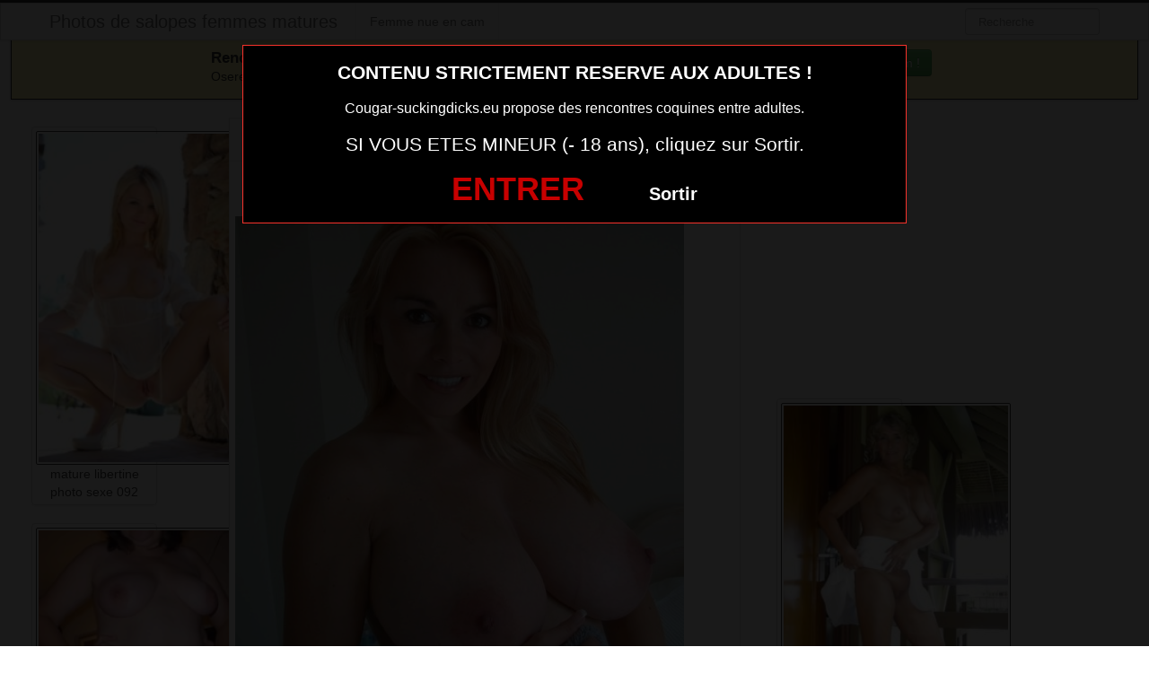

--- FILE ---
content_type: text/html; charset=UTF-8
request_url: https://www.cougar-suckingdicks.eu/plan-cul-avec-une-maman-infidele-du-02.html/
body_size: 7087
content:
<!DOCTYPE html>
<html lang="fr-FR">
<head>
	
	<meta charset="UTF-8">
	<meta name="viewport" content="width=device-width, initial-scale=1.0, minimal-ui">
	
	<title>
		Plan cul avec une maman infidèle du 02Photos de salopes femmes matures	</title>

	<link rel="profile" href="http://gmpg.org/xfn/11" >
	<link rel="shortcut icon" href="https://www.cougar-suckingdicks.eu/wp-content/themes/300250/favicon.ico">
	<link rel="pingback" href="https://www.cougar-suckingdicks.eu/xmlrpc.php">
	
	<link href="https://cdnjs.cloudflare.com/ajax/libs/font-awesome/4.7.0/css/font-awesome.min.css" rel="stylesheet">
	<link href="https://cdnjs.cloudflare.com/ajax/libs/formvalidation/0.6.2-dev/css/formValidation.min.css" rel="stylesheet">
	<link href="https://www.cougar-suckingdicks.eu/wp-content/themes/300250/css/bootstrap.css" rel="stylesheet">
	<link href="https://www.cougar-suckingdicks.eu/wp-content/themes/300250/style.css" rel="stylesheet">
	    
	<!--[if lt IE 9]>
		<script src="http://css3-mediaqueries-js.googlecode.com/svn/trunk/css3-mediaqueries.js"></script>
		<script src="http://html5shim.googlecode.com/svn/trunk/html5.js"></script>
	<![endif]-->

	<meta name='robots' content='index, follow, max-image-preview:large, max-snippet:-1, max-video-preview:-1' />
	<style>img:is([sizes="auto" i], [sizes^="auto," i]) { contain-intrinsic-size: 3000px 1500px }</style>
	<!-- BEGIN SEOKEY en-tête. Site optimisé par SEOKEY https://www.seo-key.com/ -->
<meta property="og:url" content="https://www.cougar-suckingdicks.eu/plan-cul-avec-une-maman-infidele-du-02.html/">
<meta property="og:type" content="article">
<meta property="og:title" content="Plan cul avec une maman infidèle du 02">
<meta property="og:description" content="">
<meta property="og:image" content="https://www.cougar-suckingdicks.eu/wp-content/uploads/2016/06/Plan-cul-avec-une-maman-infidèle-du-02.jpg">
<meta property="og:image:secure_url" content="https://www.cougar-suckingdicks.eu/wp-content/uploads/2016/06/Plan-cul-avec-une-maman-infidèle-du-02.jpg">
<meta property="og:image:alt" content="">
<meta property="og:image:width" content="500">
<meta property="og:image:height" content="502">
<meta property="article:author" content="admin">
<meta property="article:section" content="Photo sexy">
<meta property="og:published_time" content="2016-07-06T13:02:46+00:00">
<meta property="og:updated_time" content="2025-08-13T12:27:33+00:00">
<meta property="og:locale" content="fr_FR">
<meta property="og:site_name" content="Photos de salopes femmes matures">
<meta name="twitter:url" content="https://www.cougar-suckingdicks.eu/plan-cul-avec-une-maman-infidele-du-02.html/">
<meta name="twitter:title" content="Plan cul avec une maman infidèle du 02">
<meta name="twitter:description" content="">
<meta name="twitter:image" content="https://www.cougar-suckingdicks.eu/wp-content/uploads/2016/06/Plan-cul-avec-une-maman-infidèle-du-02.jpg">
<meta name="twitter:creator" content="admin">
<meta name="twitter:card" content="summary_large_image">
<link rel="canonical" href="https://www.cougar-suckingdicks.eu/plan-cul-avec-une-maman-infidele-du-02.html/" />
<!-- END SEOKEY head -->
<link rel="alternate" type="application/rss+xml" title="Photos de salopes femmes matures &raquo; Flux" href="https://www.cougar-suckingdicks.eu/feed/" />
<link rel='stylesheet' id='wp-block-library-css' href='https://www.cougar-suckingdicks.eu/wp-includes/css/dist/block-library/style.min.css?ver=6.7.4' type='text/css' media='all' />
<style id='classic-theme-styles-inline-css' type='text/css'>
/*! This file is auto-generated */
.wp-block-button__link{color:#fff;background-color:#32373c;border-radius:9999px;box-shadow:none;text-decoration:none;padding:calc(.667em + 2px) calc(1.333em + 2px);font-size:1.125em}.wp-block-file__button{background:#32373c;color:#fff;text-decoration:none}
</style>
<style id='global-styles-inline-css' type='text/css'>
:root{--wp--preset--aspect-ratio--square: 1;--wp--preset--aspect-ratio--4-3: 4/3;--wp--preset--aspect-ratio--3-4: 3/4;--wp--preset--aspect-ratio--3-2: 3/2;--wp--preset--aspect-ratio--2-3: 2/3;--wp--preset--aspect-ratio--16-9: 16/9;--wp--preset--aspect-ratio--9-16: 9/16;--wp--preset--color--black: #000000;--wp--preset--color--cyan-bluish-gray: #abb8c3;--wp--preset--color--white: #ffffff;--wp--preset--color--pale-pink: #f78da7;--wp--preset--color--vivid-red: #cf2e2e;--wp--preset--color--luminous-vivid-orange: #ff6900;--wp--preset--color--luminous-vivid-amber: #fcb900;--wp--preset--color--light-green-cyan: #7bdcb5;--wp--preset--color--vivid-green-cyan: #00d084;--wp--preset--color--pale-cyan-blue: #8ed1fc;--wp--preset--color--vivid-cyan-blue: #0693e3;--wp--preset--color--vivid-purple: #9b51e0;--wp--preset--gradient--vivid-cyan-blue-to-vivid-purple: linear-gradient(135deg,rgba(6,147,227,1) 0%,rgb(155,81,224) 100%);--wp--preset--gradient--light-green-cyan-to-vivid-green-cyan: linear-gradient(135deg,rgb(122,220,180) 0%,rgb(0,208,130) 100%);--wp--preset--gradient--luminous-vivid-amber-to-luminous-vivid-orange: linear-gradient(135deg,rgba(252,185,0,1) 0%,rgba(255,105,0,1) 100%);--wp--preset--gradient--luminous-vivid-orange-to-vivid-red: linear-gradient(135deg,rgba(255,105,0,1) 0%,rgb(207,46,46) 100%);--wp--preset--gradient--very-light-gray-to-cyan-bluish-gray: linear-gradient(135deg,rgb(238,238,238) 0%,rgb(169,184,195) 100%);--wp--preset--gradient--cool-to-warm-spectrum: linear-gradient(135deg,rgb(74,234,220) 0%,rgb(151,120,209) 20%,rgb(207,42,186) 40%,rgb(238,44,130) 60%,rgb(251,105,98) 80%,rgb(254,248,76) 100%);--wp--preset--gradient--blush-light-purple: linear-gradient(135deg,rgb(255,206,236) 0%,rgb(152,150,240) 100%);--wp--preset--gradient--blush-bordeaux: linear-gradient(135deg,rgb(254,205,165) 0%,rgb(254,45,45) 50%,rgb(107,0,62) 100%);--wp--preset--gradient--luminous-dusk: linear-gradient(135deg,rgb(255,203,112) 0%,rgb(199,81,192) 50%,rgb(65,88,208) 100%);--wp--preset--gradient--pale-ocean: linear-gradient(135deg,rgb(255,245,203) 0%,rgb(182,227,212) 50%,rgb(51,167,181) 100%);--wp--preset--gradient--electric-grass: linear-gradient(135deg,rgb(202,248,128) 0%,rgb(113,206,126) 100%);--wp--preset--gradient--midnight: linear-gradient(135deg,rgb(2,3,129) 0%,rgb(40,116,252) 100%);--wp--preset--font-size--small: 13px;--wp--preset--font-size--medium: 20px;--wp--preset--font-size--large: 36px;--wp--preset--font-size--x-large: 42px;--wp--preset--spacing--20: 0.44rem;--wp--preset--spacing--30: 0.67rem;--wp--preset--spacing--40: 1rem;--wp--preset--spacing--50: 1.5rem;--wp--preset--spacing--60: 2.25rem;--wp--preset--spacing--70: 3.38rem;--wp--preset--spacing--80: 5.06rem;--wp--preset--shadow--natural: 6px 6px 9px rgba(0, 0, 0, 0.2);--wp--preset--shadow--deep: 12px 12px 50px rgba(0, 0, 0, 0.4);--wp--preset--shadow--sharp: 6px 6px 0px rgba(0, 0, 0, 0.2);--wp--preset--shadow--outlined: 6px 6px 0px -3px rgba(255, 255, 255, 1), 6px 6px rgba(0, 0, 0, 1);--wp--preset--shadow--crisp: 6px 6px 0px rgba(0, 0, 0, 1);}:where(.is-layout-flex){gap: 0.5em;}:where(.is-layout-grid){gap: 0.5em;}body .is-layout-flex{display: flex;}.is-layout-flex{flex-wrap: wrap;align-items: center;}.is-layout-flex > :is(*, div){margin: 0;}body .is-layout-grid{display: grid;}.is-layout-grid > :is(*, div){margin: 0;}:where(.wp-block-columns.is-layout-flex){gap: 2em;}:where(.wp-block-columns.is-layout-grid){gap: 2em;}:where(.wp-block-post-template.is-layout-flex){gap: 1.25em;}:where(.wp-block-post-template.is-layout-grid){gap: 1.25em;}.has-black-color{color: var(--wp--preset--color--black) !important;}.has-cyan-bluish-gray-color{color: var(--wp--preset--color--cyan-bluish-gray) !important;}.has-white-color{color: var(--wp--preset--color--white) !important;}.has-pale-pink-color{color: var(--wp--preset--color--pale-pink) !important;}.has-vivid-red-color{color: var(--wp--preset--color--vivid-red) !important;}.has-luminous-vivid-orange-color{color: var(--wp--preset--color--luminous-vivid-orange) !important;}.has-luminous-vivid-amber-color{color: var(--wp--preset--color--luminous-vivid-amber) !important;}.has-light-green-cyan-color{color: var(--wp--preset--color--light-green-cyan) !important;}.has-vivid-green-cyan-color{color: var(--wp--preset--color--vivid-green-cyan) !important;}.has-pale-cyan-blue-color{color: var(--wp--preset--color--pale-cyan-blue) !important;}.has-vivid-cyan-blue-color{color: var(--wp--preset--color--vivid-cyan-blue) !important;}.has-vivid-purple-color{color: var(--wp--preset--color--vivid-purple) !important;}.has-black-background-color{background-color: var(--wp--preset--color--black) !important;}.has-cyan-bluish-gray-background-color{background-color: var(--wp--preset--color--cyan-bluish-gray) !important;}.has-white-background-color{background-color: var(--wp--preset--color--white) !important;}.has-pale-pink-background-color{background-color: var(--wp--preset--color--pale-pink) !important;}.has-vivid-red-background-color{background-color: var(--wp--preset--color--vivid-red) !important;}.has-luminous-vivid-orange-background-color{background-color: var(--wp--preset--color--luminous-vivid-orange) !important;}.has-luminous-vivid-amber-background-color{background-color: var(--wp--preset--color--luminous-vivid-amber) !important;}.has-light-green-cyan-background-color{background-color: var(--wp--preset--color--light-green-cyan) !important;}.has-vivid-green-cyan-background-color{background-color: var(--wp--preset--color--vivid-green-cyan) !important;}.has-pale-cyan-blue-background-color{background-color: var(--wp--preset--color--pale-cyan-blue) !important;}.has-vivid-cyan-blue-background-color{background-color: var(--wp--preset--color--vivid-cyan-blue) !important;}.has-vivid-purple-background-color{background-color: var(--wp--preset--color--vivid-purple) !important;}.has-black-border-color{border-color: var(--wp--preset--color--black) !important;}.has-cyan-bluish-gray-border-color{border-color: var(--wp--preset--color--cyan-bluish-gray) !important;}.has-white-border-color{border-color: var(--wp--preset--color--white) !important;}.has-pale-pink-border-color{border-color: var(--wp--preset--color--pale-pink) !important;}.has-vivid-red-border-color{border-color: var(--wp--preset--color--vivid-red) !important;}.has-luminous-vivid-orange-border-color{border-color: var(--wp--preset--color--luminous-vivid-orange) !important;}.has-luminous-vivid-amber-border-color{border-color: var(--wp--preset--color--luminous-vivid-amber) !important;}.has-light-green-cyan-border-color{border-color: var(--wp--preset--color--light-green-cyan) !important;}.has-vivid-green-cyan-border-color{border-color: var(--wp--preset--color--vivid-green-cyan) !important;}.has-pale-cyan-blue-border-color{border-color: var(--wp--preset--color--pale-cyan-blue) !important;}.has-vivid-cyan-blue-border-color{border-color: var(--wp--preset--color--vivid-cyan-blue) !important;}.has-vivid-purple-border-color{border-color: var(--wp--preset--color--vivid-purple) !important;}.has-vivid-cyan-blue-to-vivid-purple-gradient-background{background: var(--wp--preset--gradient--vivid-cyan-blue-to-vivid-purple) !important;}.has-light-green-cyan-to-vivid-green-cyan-gradient-background{background: var(--wp--preset--gradient--light-green-cyan-to-vivid-green-cyan) !important;}.has-luminous-vivid-amber-to-luminous-vivid-orange-gradient-background{background: var(--wp--preset--gradient--luminous-vivid-amber-to-luminous-vivid-orange) !important;}.has-luminous-vivid-orange-to-vivid-red-gradient-background{background: var(--wp--preset--gradient--luminous-vivid-orange-to-vivid-red) !important;}.has-very-light-gray-to-cyan-bluish-gray-gradient-background{background: var(--wp--preset--gradient--very-light-gray-to-cyan-bluish-gray) !important;}.has-cool-to-warm-spectrum-gradient-background{background: var(--wp--preset--gradient--cool-to-warm-spectrum) !important;}.has-blush-light-purple-gradient-background{background: var(--wp--preset--gradient--blush-light-purple) !important;}.has-blush-bordeaux-gradient-background{background: var(--wp--preset--gradient--blush-bordeaux) !important;}.has-luminous-dusk-gradient-background{background: var(--wp--preset--gradient--luminous-dusk) !important;}.has-pale-ocean-gradient-background{background: var(--wp--preset--gradient--pale-ocean) !important;}.has-electric-grass-gradient-background{background: var(--wp--preset--gradient--electric-grass) !important;}.has-midnight-gradient-background{background: var(--wp--preset--gradient--midnight) !important;}.has-small-font-size{font-size: var(--wp--preset--font-size--small) !important;}.has-medium-font-size{font-size: var(--wp--preset--font-size--medium) !important;}.has-large-font-size{font-size: var(--wp--preset--font-size--large) !important;}.has-x-large-font-size{font-size: var(--wp--preset--font-size--x-large) !important;}
:where(.wp-block-post-template.is-layout-flex){gap: 1.25em;}:where(.wp-block-post-template.is-layout-grid){gap: 1.25em;}
:where(.wp-block-columns.is-layout-flex){gap: 2em;}:where(.wp-block-columns.is-layout-grid){gap: 2em;}
:root :where(.wp-block-pullquote){font-size: 1.5em;line-height: 1.6;}
</style>
<script type="text/javascript" src="https://www.cougar-suckingdicks.eu/wp-includes/js/jquery/jquery.min.js?ver=3.7.1" id="jquery-core-js"></script>
<script type="text/javascript" src="https://www.cougar-suckingdicks.eu/wp-includes/js/jquery/jquery-migrate.min.js?ver=3.4.1" id="jquery-migrate-js"></script>
<meta name="generator" content="WordPress 6.7.4" />
<link rel="alternate" title="oEmbed (JSON)" type="application/json+oembed" href="https://www.cougar-suckingdicks.eu/wp-json/oembed/1.0/embed?url=https%3A%2F%2Fwww.cougar-suckingdicks.eu%2Fplan-cul-avec-une-maman-infidele-du-02.html%2F" />
<link rel="alternate" title="oEmbed (XML)" type="text/xml+oembed" href="https://www.cougar-suckingdicks.eu/wp-json/oembed/1.0/embed?url=https%3A%2F%2Fwww.cougar-suckingdicks.eu%2Fplan-cul-avec-une-maman-infidele-du-02.html%2F&#038;format=xml" />
<!-- Analytics by WP Statistics - https://wp-statistics.com -->

</head>
<body class="post-template-default single single-post postid-2443 single-format-standard">
	
<script src="https://www.cougar-suckingdicks.eu/wp-content/themes/300250/disclaimer.js"></script>	
<noscript>
	<style>
	#masonry {
		visibility: visible !important;	
	}
	</style>
</noscript>

<div id="topmenu" class="navbar navbar-fixed-top">
	<div class="navbar-inner">
		<div class="container">
			<a class="btn btn-navbar" data-toggle="collapse" data-target=".nav-collapse">
				<i class="icon-bar"></i>
				<i class="icon-bar"></i>
				<i class="icon-bar"></i>
			</a>
						<a class="brand" href="https://www.cougar-suckingdicks.eu/">
									Photos de salopes femmes matures							</a>

			<nav id="nav-main" class="nav-collapse" role="navigation">
				<ul id="menu-menu-1" class="nav"><li class="menu-femme-nue-en-cam"><a href="https://www.cougar-suckingdicks.eu/femme-nue-en-cam/">Femme nue en cam</a></li>
</ul>					
				<form class="navbar-search pull-right" method="get" id="searchform" action="https://www.cougar-suckingdicks.eu/">
					<input type="text" class="search-query" placeholder="Recherche" name="s" id="s" value="">
				</form>

			</nav>
		</div>
	</div>
</div>

<div class="msg_box">
	<div class="row-fluid">
		<div align="left" class="span5 offset2">
			&nbsp; <big><strong>Rencontres webcam</strong></big><br>
			&nbsp; Oserez-vous vous les rejoindre <span class="hidden-phone">pour un tchat webcam chaud </span> ?
			<span class="visible-phone"><br></span>
		</div>
		<div align="center" class="span3">
			<button class="btn btn-success" onclick=" window.open('https://www.cougar-suckingdicks.eu/femme-nue-en-cam/','_blank')"><i class="fa fa-video-camera"></i> Rejoins les coquines en webcam !</button>
		</div>
	</div>
</div>


<br>

<div class="container">
	<div class="row">
		<div class="span2 hidden-phone">
			
										<div class="thumbnails">
																	<div class="thumbnail related">
							<a href="https://www.cougar-suckingdicks.eu/mature-libertine-photo-sexe-092.html/" rel="bookmark" title="mature libertine photo sexe 092">
								
																
								<img src="https://www.cougar-suckingdicks.eu/wp-content/uploads/2016/04/mature-libertine-photo-sexe-092-205x300.jpg" alt="mature libertine photo sexe 092">
								mature libertine photo sexe 092							</a>
						</div>
																	<div class="thumbnail related">
							<a href="https://www.cougar-suckingdicks.eu/rdv-plan-q-femme-mature-033.html/" rel="bookmark" title="rdv plan q femme mature 033">
								
																
								<img src="https://www.cougar-suckingdicks.eu/wp-content/uploads/2016/04/rdv-plan-q-femme-mature-033-225x300.jpg" alt="rdv plan q femme mature 033">
								rdv plan q femme mature 033							</a>
						</div>
																	<div class="thumbnail related">
							<a href="https://www.cougar-suckingdicks.eu/femme-mariee-du-29-offre-plan-cul-anniversaire.html/" rel="bookmark" title="Femme mariée du 29 offre plan cul anniversaire">
								
																
								<img src="https://www.cougar-suckingdicks.eu/wp-content/uploads/2016/06/Femme-mariée-du-29-offre-plan-cul-anniversaire-300x200.jpg" alt="Femme mariée du 29 offre plan cul anniversaire">
								Femme mariée du 29 offre plan cul anniversaire							</a>
						</div>
																	<div class="thumbnail related">
							<a href="https://www.cougar-suckingdicks.eu/femme-mariee-cherche-un-plan-cul-a-trois-avec-deux-inconnus-sur-le-03.html/" rel="bookmark" title="Femme mariée cherche un plan cul à trois avec deux inconnus sur le 03">
								
																
								<img src="https://www.cougar-suckingdicks.eu/wp-content/uploads/2016/06/Femme-mariée-cherche-un-plan-cul-à-trois-avec-deux-inconnus-sur-le-03-1.jpg" alt="Femme mariée cherche un plan cul à trois avec deux inconnus sur le 03">
								Femme mariée cherche un plan cul à trois avec deux inconnus sur le 03							</a>
						</div>
																	<div class="thumbnail related">
							<a href="https://www.cougar-suckingdicks.eu/rencontrez-une-epouse-infidele-du-72.html/" rel="bookmark" title="Rencontrez une épouse infidèle du 72">
								
																
								<img src="https://www.cougar-suckingdicks.eu/wp-content/uploads/2016/06/Rencontrez-une-épouse-infidèle-du-72.jpg" alt="Rencontrez une épouse infidèle du 72">
								Rencontrez une épouse infidèle du 72							</a>
						</div>
									</div>
									
		</div>
		<div class="span6">
			
							
				<div id="post-2443" class="post-wrapper post-2443 post type-post status-publish format-standard has-post-thumbnail category-photo-sexy">
					<div class="h1-wrapper">
						<h1>plan cul avec une maman infidèle du 02</h1>
					</div>
						
					<div class="post-meta-top">
						<b>Cliquez sur la photo, plan cul avec une maman infidèle du 02, pour faire une rencontre discrète !</b>
					</div>
						
					<div class="post-content">
<button onclick="window.open('https://xcamz.xyz/tools/codisuite/gen_boost.php?sid=10&cid=70','_blank')" class="btnlnk"><!--<a href="#" data-toggle="modal" data-target="#myModal" class="btnlnk">--><img src="https://www.cougar-suckingdicks.eu/wp-content/uploads/2016/06/Plan-cul-avec-une-maman-infidèle-du-02.jpg" alt="Plan cul avec une maman infidèle du 02"></button>							

						
													
						Préférence de la coquine : 
						sodomie						<br>
							
						Endroit de préférence pour le sexe : 
						jambes écartées sur table						<br>
							
						Je suis mariée et mon mari n’arrive pas à assouvir mon grand besoin de sexe. Il m’autorise donc à passer une annonce sur ce site de rencontre sexy pour trouver quelqu’un ou plusieurs hommes pour me faire l’amour.							
						<div class="clearfix"></div>
						
						<br><br>
					
						<div align="center">


<style>
/* Styles pour la modale */
/* Forcer le centrage et la taille correcte de la modale */
.modal.fade.in {
    top: 0 !important;
    margin-left: 0 !important;
}
.modal {
  display: none;
  position: fixed;
  top: 0;
  left: 0;
  z-index: 1050;
  width: 100%;
  height: 100%;
  overflow: hidden;
  outline: 0;
  background: rgba(0, 0, 0, 0.5);
}

/* Forcer l'apparition */
.modal.show {
  display: block;
  opacity: 1;
}

/* Conteneur de la boîte de dialogue */
.modal-dialog {
  position: relative;
  width: auto;
  margin: 10% auto;
  max-width: 500px;
  pointer-events: none;
}

.modal-content {
  position: relative;
  display: flex;
  flex-direction: column;
  width: 100%;
  pointer-events: auto;
  background-color: #fff;
  background-clip: padding-box;
  border: 1px solid rgba(0, 0, 0, .2);
  border-radius: 0.3rem;
  outline: 0;
  padding: 5px;
}
.modal-header {
    padding: 5px !important;
}
.modal-body {
    padding: 10px !important;
}
/* Overlay (le fond sombre) */
.modal-backdrop {
  position: fixed;
  top: 0;
  left: 0;
  z-index: 1040;
  width: 100vw;
  height: 100vh;
  background-color: #000;
}

.modal-backdrop.show {
  display:none; /*opacity: 0.5;*/
}
</style>
							<button onclick="window.open('https://xcamz.xyz/tools/codisuite/gen_boost.php?sid=10&cid=70','_blank')" class="btn btn-success btn-large btn-block registerLink">Contacte-la sans attendre !</button>

						</div>
						
						<br><br>
								
						<div class="post-meta-category-tag">
							Recherche: <a href="https://www.cougar-suckingdicks.eu/photo-sexy/" rel="category tag">Photo sexy</a> 
							 
							<a href="https://www.cougar-suckingdicks.eu/">plan cul avec une maman infidèle du 02</a>
							

								
						</div>
					</div>
				</div>
			

            <div id="comments" class="comments">
                
<div id="comments">
			
		
</div>            </div>			
		</div>
		<div class="span4">
			

			
			<br><br>
			
			<div id="sidebar-left" class="sidebar">

	<div align="center">

<iframe src="https://xcamz.xyz/tools/codisuite/gen_regie.php?idesp=78&idsite=26" frameborder="no" marginheight="0" marginwidth="0" scrolling="no" height="250" width="300" allowtransparency="true"></iframe>
<div class="span2">
			
										<div class="thumbnails">
																	<div class="thumbnail related">
							<a href="https://www.cougar-suckingdicks.eu/desire-amant-ttbm-black-sur-le-75-pour-moment-coquin.html/" rel="bookmark" title="Désire amant TTBM black sur le 75 pour moment coquin">
								
																
								<img src="https://www.cougar-suckingdicks.eu/wp-content/uploads/2016/06/Désire-amant-TTBM-black-sur-le-75-pour-moment-coquin-225x300.jpg" alt="Désire amant TTBM black sur le 75 pour moment coquin">
								Désire amant TTBM black sur le 75 pour moment coquin							</a>
						</div>
																	<div class="thumbnail related">
							<a href="https://www.cougar-suckingdicks.eu/plan-sexe-37-maman-cochonne.html/" rel="bookmark" title="plan sexe 37 maman cochonne">
								
																
								<img src="https://www.cougar-suckingdicks.eu/wp-content/uploads/2016/08/plan-sexe-37-maman-cochonne.jpg" alt="plan sexe 37 maman cochonne">
								plan sexe 37 maman cochonne							</a>
						</div>
																	<div class="thumbnail related">
							<a href="https://www.cougar-suckingdicks.eu/milf-cherche-plan-baise-ce-soir-103.html/" rel="bookmark" title="milf cherche plan baise ce soir 103">
								
																
								<img src="https://www.cougar-suckingdicks.eu/wp-content/uploads/2016/04/milf-cherche-plan-baise-ce-soir-103-200x300.jpg" alt="milf cherche plan baise ce soir 103">
								milf cherche plan baise ce soir 103							</a>
						</div>
																	<div class="thumbnail related">
							<a href="https://www.cougar-suckingdicks.eu/femme-mariee-ch-plan-cul-discret-sur-le-32.html/" rel="bookmark" title="femme mariée ch plan cul discret sur le 32">
								
																
								<img src="https://www.cougar-suckingdicks.eu/wp-content/uploads/2016/06/femme-mariée-ch-plan-cul-discret-sur-le-32-200x300.jpg" alt="femme mariée ch plan cul discret sur le 32">
								femme mariée ch plan cul discret sur le 32							</a>
						</div>
																	<div class="thumbnail related">
							<a href="https://www.cougar-suckingdicks.eu/maman-sex-du-58-en-photo-porno.html/" rel="bookmark" title="maman sex du 58 en photo porno">
								
																
								<img src="https://www.cougar-suckingdicks.eu/wp-content/uploads/2016/08/maman-sex-du-58-en-photo-porno-218x300.jpg" alt="maman sex du 58 en photo porno">
								maman sex du 58 en photo porno							</a>
						</div>
									</div>
									
		</div>
	</div>

</div>			
		</div>
	</div>
</div>



<!-- BEGIN SEOKEY footer -->
<script type="application/ld+json">
{"@context":"https:\/\/schema.org\/","@type":"BreadcrumbList","@name":"Photos de salopes femmes matures","itemListElement":[{"@type":"ListItem","position":1,"item":{"@type":"Thing","@id":"https:\/\/www.cougar-suckingdicks.eu","url":"https:\/\/www.cougar-suckingdicks.eu","name":"Photos de salopes femmes matures"}},{"@type":"ListItem","position":2,"item":{"@type":"Thing","@id":"https:\/\/www.cougar-suckingdicks.eu\/photo-sexy\/","url":"https:\/\/www.cougar-suckingdicks.eu\/photo-sexy\/","name":"Photo sexy"}},{"@type":"ListItem","position":3,"item":{"@type":"Thing","@id":"https:\/\/www.cougar-suckingdicks.eu\/plan-cul-avec-une-maman-infidele-du-02.html\/","url":"https:\/\/www.cougar-suckingdicks.eu\/plan-cul-avec-une-maman-infidele-du-02.html\/","name":"Plan cul avec une maman infid\u00e8le du 02"}}]}
</script>

<!-- END SEOKEY footer -->
	<script>
		jQuery(document).ready(function($) {
			var $scrolltotop = $("#scrolltotop");
			$scrolltotop.css('display', 'none');

			$(function () {
				$(window).scroll(function () {
					if ($(this).scrollTop() > 100) {
						$scrolltotop.slideDown('fast');
					} else {
						$scrolltotop.slideUp('fast');
					}
				});
		
				$scrolltotop.click(function () {
					$('body,html').animate({
						scrollTop: 0
					}, 'fast');
					return false;
				});
			});
		});
	</script>
	<script type="text/javascript" src="https://www.cougar-suckingdicks.eu/wp-content/themes/300250/js/bootstrap.min.js" id="ipin_bootstrap-js"></script>
<style>
.cam-grid {
        display: grid; background:#000000;
        grid-template-columns: repeat(auto-fit, minmax(150px, 1fr));
        gap: 0;
    }
    .cam-item {
        position: relative; text-align: center;
        border: none; background: none;
        padding: 0; width: 100%;
        cursor: pointer;
    }
    .cam-item img {
        width: 100%; height: auto;
        min-width: 150px; display: block;
    }
    .overlay {
        position: absolute; bottom: 0;
        width: 100%; background-color: rgba(0, 0, 0, 0.6);
        color: white; padding: 5px 0;
        font-size: 14px; z-index: 1;
        text-align: center;
    }
    .open-btn {
        display: block; border: none;
        background: none; padding: 0;
        margin: 0; width: 100%;
        cursor: pointer;
    }
    .special-thumbnail {
        background-color: black; position: relative;
        display: flex; justify-content: center;
        align-items: center; height: 100%;
        min-height: 150px;
    }
    .special-text {
        color: white; font-size: 18px;
        font-weight: bold;
    }
  </style>
<div id="footer" class="container">

<h1>Membres connectés actuellement en webcam (mis à jour 1 fois par heure)</h1>
        <div class="col-md-8 col-xs-12">
<div class='cam-grid'><button class='open-btn' onclick="window.open('https://secure.dnxlive.com/chat/Lexaaa/?comfrom=687476&cf0=pc3&cfsa1=O180&cf2=mozcougarsuck&cfsa2=&brand=n&cf1=X12477', '_blank')">
            <div class='cam-item'>
                <img src='https://www.cougar-suckingdicks.eu/pictures/Lexaaa.jpg' alt='Lexaaa'/>
                <div class='overlay'>Lexaaa</div>
            </div>
          </button><button class='open-btn' onclick="window.open('https://secure.dnxlive.com/chat/Cendrillon8/?comfrom=687476&cf0=pc3&cfsa1=O180&cf2=mozcougarsuck&cfsa2=&brand=n&cf1=X12477', '_blank')">
            <div class='cam-item'>
                <img src='https://www.cougar-suckingdicks.eu/pictures/Cendrillon8.jpg' alt='Cendrillon8'/>
                <div class='overlay'>Cendrillon8</div>
            </div>
          </button><button class='open-btn' onclick="window.open('https://secure.dnxlive.com/chat/Alyna/?comfrom=687476&cf0=pc3&cfsa1=O180&cf2=mozcougarsuck&cfsa2=&brand=n&cf1=X12477', '_blank')">
            <div class='cam-item'>
                <img src='https://www.cougar-suckingdicks.eu/pictures/Alyna.jpg' alt='Alyna'/>
                <div class='overlay'>Alyna</div>
            </div>
          </button><button class='open-btn' onclick="window.open('https://secure.dnxlive.com/chat/ladynamit/?comfrom=687476&cf0=pc3&cfsa1=O180&cf2=mozcougarsuck&cfsa2=&brand=n&cf1=X12477', '_blank')">
            <div class='cam-item'>
                <img src='https://www.cougar-suckingdicks.eu/pictures/ladynamit.jpg' alt='ladynamit'/>
                <div class='overlay'>ladynamit</div>
            </div>
          </button><button class='open-btn' onclick="window.open('https://secure.dnxlive.com/chat/Alvyna44/?comfrom=687476&cf0=pc3&cfsa1=O180&cf2=mozcougarsuck&cfsa2=&brand=n&cf1=X12477', '_blank')">
            <div class='cam-item'>
                <img src='https://www.cougar-suckingdicks.eu/pictures/Alvyna44.jpg' alt='Alvyna44'/>
                <div class='overlay'>Alvyna44</div>
            </div>
          </button><button class='open-btn' onclick="window.open('https://secure.dnxlive.com/chat/BlueSky/?comfrom=687476&cf0=pc3&cfsa1=O180&cf2=mozcougarsuck&cfsa2=&brand=n&cf1=X12477', '_blank')">
            <div class='cam-item'>
                <img src='https://www.cougar-suckingdicks.eu/pictures/BlueSky.jpg' alt='BlueSky'/>
                <div class='overlay'>BlueSky</div>
            </div>
          </button><button class='open-btn' onclick="window.open('https://secure.dnxlive.com/chat/DouxMystere/?comfrom=687476&cf0=pc3&cfsa1=O180&cf2=mozcougarsuck&cfsa2=&brand=n&cf1=X12477', '_blank')">
            <div class='cam-item'>
                <img src='https://www.cougar-suckingdicks.eu/pictures/DouxMystere.jpg' alt='DouxMystere'/>
                <div class='overlay'>DouxMystere</div>
            </div>
          </button><button class='open-btn' onclick="window.open('https://secure.dnxlive.com/chat/RachelLove/?comfrom=687476&cf0=pc3&cfsa1=O180&cf2=mozcougarsuck&cfsa2=&brand=n&cf1=X12477', '_blank')">
            <div class='cam-item'>
                <img src='https://www.cougar-suckingdicks.eu/pictures/RachelLove.jpg' alt='RachelLove'/>
                <div class='overlay'>RachelLove</div>
            </div>
          </button><button class='open-btn' onclick="window.open('https://secure.dnxlive.com/chat/Laetitiafun/?comfrom=687476&cf0=pc3&cfsa1=O180&cf2=mozcougarsuck&cfsa2=&brand=n&cf1=X12477', '_blank')">
            <div class='cam-item'>
                <img src='https://www.cougar-suckingdicks.eu/pictures/Laetitiafun.jpg' alt='Laetitiafun'/>
                <div class='overlay'>Laetitiafun</div>
            </div>
          </button><button class='open-btn' onclick="window.open('https://secure.dnxlive.com/chat/vairone/?comfrom=687476&cf0=pc3&cfsa1=O180&cf2=mozcougarsuck&cfsa2=&brand=n&cf1=X12477', '_blank')">
            <div class='cam-item'>
                <img src='https://www.cougar-suckingdicks.eu/pictures/vairone.jpg' alt='vairone'/>
                <div class='overlay'>vairone</div>
            </div>
          </button><button class='open-btn' onclick="window.open('https://secure.dnxlive.com/chat/madame/?comfrom=687476&cf0=pc3&cfsa1=O180&cf2=mozcougarsuck&cfsa2=&brand=n&cf1=X12477', '_blank')">
            <div class='cam-item'>
                <img src='https://www.cougar-suckingdicks.eu/pictures/madame.jpg' alt='madame'/>
                <div class='overlay'>madame</div>
            </div>
          </button><button class='open-btn' onclick="window.open('https://secure.dnxlive.com/chat/Hotlips28/?comfrom=687476&cf0=pc3&cfsa1=O180&cf2=mozcougarsuck&cfsa2=&brand=n&cf1=X12477', '_blank')">
            <div class='cam-item'>
                <img src='https://www.cougar-suckingdicks.eu/pictures/Hotlips28.jpg' alt='Hotlips28'/>
                <div class='overlay'>Hotlips28</div>
            </div>
          </button><button class='open-btn' onclick="window.open('https://secure.dnxlive.com/chat/Hinawa/?comfrom=687476&cf0=pc3&cfsa1=O180&cf2=mozcougarsuck&cfsa2=&brand=n&cf1=X12477', '_blank')">
            <div class='cam-item'>
                <img src='https://www.cougar-suckingdicks.eu/pictures/Hinawa.jpg' alt='Hinawa'/>
                <div class='overlay'>Hinawa</div>
            </div>
          </button><button class='open-btn' onclick="window.open('https://secure.dnxlive.com/chat/Angelange/?comfrom=687476&cf0=pc3&cfsa1=O180&cf2=mozcougarsuck&cfsa2=&brand=n&cf1=X12477', '_blank')">
            <div class='cam-item'>
                <img src='https://www.cougar-suckingdicks.eu/pictures/Angelange.jpg' alt='Angelange'/>
                <div class='overlay'>Angelange</div>
            </div>
          </button><button class='open-btn' onclick="window.open('https://secure.dnxlive.com/chat/liliciole/?comfrom=687476&cf0=pc3&cfsa1=O180&cf2=mozcougarsuck&cfsa2=&brand=n&cf1=X12477', '_blank')">
            <div class='cam-item'>
                <img src='https://www.cougar-suckingdicks.eu/pictures/liliciole.jpg' alt='liliciole'/>
                <div class='overlay'>liliciole</div>
            </div>
          </button><button class='open-btn' onclick="window.open('https://secure.dnxlive.com/chat/justmoi/?comfrom=687476&cf0=pc3&cfsa1=O180&cf2=mozcougarsuck&cfsa2=&brand=n&cf1=X12477', '_blank')">
            <div class='cam-item'>
                <img src='https://www.cougar-suckingdicks.eu/pictures/justmoi.jpg' alt='justmoi'/>
                <div class='overlay'>justmoi</div>
            </div>
          </button><button class='open-btn' onclick="window.open('https://secure.dnxlive.com/chat/Thaliabella/?comfrom=687476&cf0=pc3&cfsa1=O180&cf2=mozcougarsuck&cfsa2=&brand=n&cf1=X12477', '_blank')">
            <div class='cam-item'>
                <img src='https://www.cougar-suckingdicks.eu/pictures/Thaliabella.jpg' alt='Thaliabella'/>
                <div class='overlay'>Thaliabella</div>
            </div>
          </button><button class='open-btn' onclick="window.open('https://secure.dnxlive.com/chat/HannaJoee/?comfrom=687476&cf0=pc3&cfsa1=O180&cf2=mozcougarsuck&cfsa2=&brand=n&cf1=X12477', '_blank')">
            <div class='cam-item'>
                <img src='https://www.cougar-suckingdicks.eu/pictures/HannaJoee.jpg' alt='HannaJoee'/>
                <div class='overlay'>HannaJoee</div>
            </div>
          </button><button class='open-btn' onclick="window.open('https://secure.dnxlive.com/chat/Chupaboca89/?comfrom=687476&cf0=pc3&cfsa1=O180&cf2=mozcougarsuck&cfsa2=&brand=n&cf1=X12477', '_blank')">
            <div class='cam-item'>
                <img src='https://www.cougar-suckingdicks.eu/pictures/Chupaboca89.jpg' alt='Chupaboca89'/>
                <div class='overlay'>Chupaboca89</div>
            </div>
          </button><button class='open-btn' onclick="window.open('https://secure.dnxlive.com/chat/Co2024/?comfrom=687476&cf0=pc3&cfsa1=O180&cf2=mozcougarsuck&cfsa2=&brand=n&cf1=X12477', '_blank')">
            <div class='cam-item'>
                <img src='https://www.cougar-suckingdicks.eu/pictures/Co2024.jpg' alt='Co2024'/>
                <div class='overlay'>Co2024</div>
            </div>
          </button></div>

<center><button onclick="window.open('https://www.erostoclub.com/pages/visiteur','_blank')" class="btnlnk"><img border=0 src="https://erostocam.com/logo3.gif"></button><br>
<button onclick="window.open('https://www.erostoclub.com/pages/visiteur','_blank')" class="btnlnk">Partagez vos photos sexe</button>
</center>
</div>

<!-- La Modale -->
<div class="modal fade" id="contactModal" tabindex="-1" role="dialog" aria-labelledby="exampleModalLabel" aria-hidden="true">
    <div class="modal-dialog" role="document">
        <div class="modal-content">
            <div class="modal-header">
                <button type="button" class="close" data-dismiss="modal" aria-label="Close">
                    <span aria-hidden="true">&times;</span>
                </button>
            </div>
            <div class="modal-body">
                <!-- Formulaire -->
                <form method="post" action="https://www.cougar-suckingdicks.eu/lacontacterx.php" name="regForm" id="regForm">
                    <h4>Tchat et Rencontre immédiats</h4>
                    <p>Renseignez votre email, votre pseudo<br>Recevez l'accès privé<br>Commencez votre histoire<br>Vérifiez vos emails, 2 messages vous attendent pour démarrer !</p>

                    <div class="form-group">
                        <label for="pseudo">Pseudo :</label><br>
                        <input type="text" name="pseudo" id="pseudo" class="form-control" placeholder="Pseudo (ex: PrenomCodePostal)" pattern="^[a-zA-Z0-9]{6,20}$" required>
                    </div>

                    <div class="form-group">
                        <label for="email">Adresse mail :</label><br>
                        <input type="email" name="email" id="email" class="form-control" placeholder="Adresse mail" required>
                    </div>
                    <input type="hidden" name="comfrom" value="687476" />
                    <input type="hidden" name="cf1" value="X19526" />
                    <input type="hidden" name="cf2" value="suckingdicks" />
                    <input type="hidden" name="cfsa1" value="O180" />
                    <input type="hidden" name="cfsa2" value="suckingdicks" />
                    <input type="hidden" name="cf0" value="pc3" />
                    <input type="hidden" name="userIp" value="3.145.130.54" />
                    <input type="hidden" name="newsletter" value="Y" />

                    <button type="submit" class="btn btn-success">
                        GO >>
                    </button>
                </form>
            </div>
        </div>
    </div>
</div>
<script src="https://code.jquery.com/jquery-3.5.1.slim.min.js"></script>
<script src="https://cdn.jsdelivr.net/npm/bootstrap@4.5.2/dist/js/bootstrap.bundle.min.js"></script>


</body>
</html>